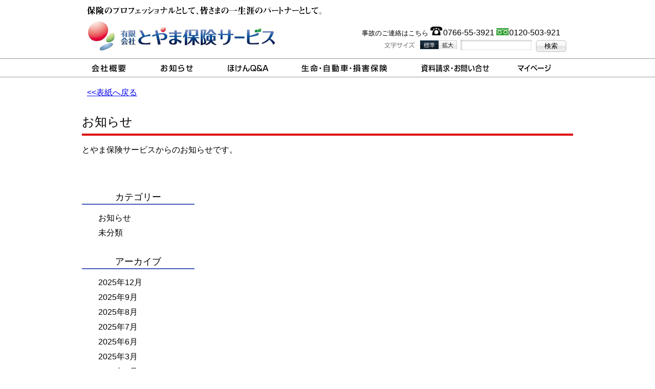

--- FILE ---
content_type: text/html; charset=UTF-8
request_url: https://takagi-hoken.jp/archives/out_cat/%E3%81%8A%E5%AE%A2%E6%A7%98%E3%81%AE%E5%AF%BE%E5%BF%9C%E5%9F%BA%E6%9C%AC%E6%96%B9%E9%87%9D
body_size: 5209
content:

<!DOCTYPE HTML>
<html>
<head>
<meta charset="utf-8">

<meta name="format-detection" content="telephone=no">
<link href="https://takagi-hoken.jp/css/base.css" rel="stylesheet" type="text/css">
<link href="https://takagi-hoken.jp/css/main.css" rel="stylesheet" type="text/css">
<link rel="stylesheet" href="https://takagi-hoken.jp/wp-content/themes/top/style.css" type="text/css">
<script src="https://takagi-hoken.jp/js/jquery.js" type="text/javascript"></script>
<script src="https://takagi-hoken.jp/js/fontsize.js" type="text/javascript"></script>
<script src="https://takagi-hoken.jp/js/jquery.cookie.js" type="text/javascript"></script>
<script src="https://takagi-hoken.jp/js/font-change.js" type="text/javascript"></script>
<script src="https://takagi-hoken.jp/js/html5shiv.js" type="text/javascript"></script>
<script type="text/javascript" src="https://takagi-hoken.jp/js/common.js"></script>

<!--各保険のjs-->
<SCRIPT LANGUAGE="JavaScript">
<!--
function GoTravel(obj){
	obj.target="_blank";
	obj.href="https://agency-linkservice.sompo-japan.co.jp/AgencyCheck?agentno=0000081022&servicecd=01&serviceno=02";
}
// -->
</SCRIPT>
<SCRIPT LANGUAGE="JavaScript">
<!--
function GoAuto(obj){
	obj.target="_blank";
	obj.href="https://agency-linkservice.sompo-japan.co.jp/AgencyCheck?agentno=0000081022&servicecd=02&serviceno=02";
}
-->
</SCRIPT>
<SCRIPT LANGUAGE="JavaScript">
<!--
function GoJibai(obj){
	obj.target="_blank";
	obj.href="https://agency-linkservice.sompo-japan.co.jp/AgencyCheck?agentno=0000081022&servicecd=05&serviceno=02";;
}
-->
</SCRIPT>
<SCRIPT LANGUAGE="JavaScript">
<!--
function GoNorupita(obj){
	obj.target="_blank";
	obj.href="https://agency-linkservice.sompo-japan.co.jp/AgencyCheck?agentno=0000081022&servicecd=06&serviceno=01";
}
// -->
</SCRIPT>



		<!-- All in One SEO 4.1.5.3 -->
		<title>お客様の対応基本方針 | とやま保険サービス</title>
		<meta name="robots" content="max-image-preview:large" />
		<link rel="canonical" href="https://takagi-hoken.jp/archives/out_cat/%E3%81%8A%E5%AE%A2%E6%A7%98%E3%81%AE%E5%AF%BE%E5%BF%9C%E5%9F%BA%E6%9C%AC%E6%96%B9%E9%87%9D" />

		<!-- Global site tag (gtag.js) - Google Analytics -->
<script async src="https://www.googletagmanager.com/gtag/js?id=G-8RLCXFKTC3"></script>
<script>
 window.dataLayer = window.dataLayer || [];
 function gtag(){dataLayer.push(arguments);}
 gtag('js', new Date());

 gtag('config', 'G-8RLCXFKTC3');
</script>
		<meta name="google" content="nositelinkssearchbox" />
		<script type="application/ld+json" class="aioseo-schema">
			{"@context":"https:\/\/schema.org","@graph":[{"@type":"WebSite","@id":"https:\/\/takagi-hoken.jp\/#website","url":"https:\/\/takagi-hoken.jp\/","name":"\u3068\u3084\u307e\u4fdd\u967a\u30b5\u30fc\u30d3\u30b9","description":"Just another WordPress site","inLanguage":"ja","publisher":{"@id":"https:\/\/takagi-hoken.jp\/#organization"}},{"@type":"Organization","@id":"https:\/\/takagi-hoken.jp\/#organization","name":"\u3068\u3084\u307e\u4fdd\u967a\u30b5\u30fc\u30d3\u30b9","url":"https:\/\/takagi-hoken.jp\/"},{"@type":"BreadcrumbList","@id":"https:\/\/takagi-hoken.jp\/archives\/out_cat\/%E3%81%8A%E5%AE%A2%E6%A7%98%E3%81%AE%E5%AF%BE%E5%BF%9C%E5%9F%BA%E6%9C%AC%E6%96%B9%E9%87%9D\/#breadcrumblist","itemListElement":[{"@type":"ListItem","@id":"https:\/\/takagi-hoken.jp\/#listItem","position":1,"item":{"@type":"WebPage","@id":"https:\/\/takagi-hoken.jp\/","name":"\u30db\u30fc\u30e0","description":"\u5bcc\u5c71\u770c\u5c04\u6c34\u5e02\u306e\u4fdd\u967a\u4ee3\u7406\u5e97\u3067\u3059\u3002\u304a\u5ba2\u3055\u307e\u4e00\u4eba\u3072\u3068\u308a\u306e\u4eba\u751f\u8a2d\u8a08\u306b\u5408\u3046\u30d5\u30a1\u30a4\u30ca\u30f3\u30b7\u30e3\u30eb\u30d7\u30e9\u30f3\u3092\u4f01\u753b\u30fb\u63d0\u6848\u3055\u305b\u3066\u3044\u305f\u3060\u304d\u307e\u3059\u3002\u53d6\u6271\u4fdd\u967a\u4f1a\u793e\uff1a\u682a\u5f0f\u4f1a\u793e\u640d\u5bb3\u4fdd\u967a\u30b8\u30e3\u30d1\u30f3\u3001NKSJ\u3072\u307e\u308f\u308a\u751f\u547d\u4fdd\u967a\u682a\u5f0f\u4f1a\u793e\u3001\u7b2c\u4e00\u751f\u547d\u4fdd\u967a\u76f8\u4e92\u4f1a\u793e","url":"https:\/\/takagi-hoken.jp\/"},"nextItem":"https:\/\/takagi-hoken.jp\/archives\/out_cat\/%e3%81%8a%e5%ae%a2%e6%a7%98%e3%81%ae%e5%af%be%e5%bf%9c%e5%9f%ba%e6%9c%ac%e6%96%b9%e9%87%9d#listItem"},{"@type":"ListItem","@id":"https:\/\/takagi-hoken.jp\/archives\/out_cat\/%e3%81%8a%e5%ae%a2%e6%a7%98%e3%81%ae%e5%af%be%e5%bf%9c%e5%9f%ba%e6%9c%ac%e6%96%b9%e9%87%9d#listItem","position":2,"item":{"@type":"WebPage","@id":"https:\/\/takagi-hoken.jp\/archives\/out_cat\/%e3%81%8a%e5%ae%a2%e6%a7%98%e3%81%ae%e5%af%be%e5%bf%9c%e5%9f%ba%e6%9c%ac%e6%96%b9%e9%87%9d","name":"\u304a\u5ba2\u69d8\u306e\u5bfe\u5fdc\u57fa\u672c\u65b9\u91dd","url":"https:\/\/takagi-hoken.jp\/archives\/out_cat\/%e3%81%8a%e5%ae%a2%e6%a7%98%e3%81%ae%e5%af%be%e5%bf%9c%e5%9f%ba%e6%9c%ac%e6%96%b9%e9%87%9d"},"previousItem":"https:\/\/takagi-hoken.jp\/#listItem"}]},{"@type":"CollectionPage","@id":"https:\/\/takagi-hoken.jp\/archives\/out_cat\/%E3%81%8A%E5%AE%A2%E6%A7%98%E3%81%AE%E5%AF%BE%E5%BF%9C%E5%9F%BA%E6%9C%AC%E6%96%B9%E9%87%9D\/#collectionpage","url":"https:\/\/takagi-hoken.jp\/archives\/out_cat\/%E3%81%8A%E5%AE%A2%E6%A7%98%E3%81%AE%E5%AF%BE%E5%BF%9C%E5%9F%BA%E6%9C%AC%E6%96%B9%E9%87%9D\/","name":"\u304a\u5ba2\u69d8\u306e\u5bfe\u5fdc\u57fa\u672c\u65b9\u91dd | \u3068\u3084\u307e\u4fdd\u967a\u30b5\u30fc\u30d3\u30b9","inLanguage":"ja","isPartOf":{"@id":"https:\/\/takagi-hoken.jp\/#website"},"breadcrumb":{"@id":"https:\/\/takagi-hoken.jp\/archives\/out_cat\/%E3%81%8A%E5%AE%A2%E6%A7%98%E3%81%AE%E5%AF%BE%E5%BF%9C%E5%9F%BA%E6%9C%AC%E6%96%B9%E9%87%9D\/#breadcrumblist"}}]}
		</script>
		<script type="text/javascript" >
			window.ga=window.ga||function(){(ga.q=ga.q||[]).push(arguments)};ga.l=+new Date;
			ga('create', "UA-3747593-1", 'auto');
			ga('send', 'pageview');
		</script>
		<script async src="https://www.google-analytics.com/analytics.js"></script>
		<!-- All in One SEO -->

<link rel='dns-prefetch' href='//s.w.org' />
		<script type="text/javascript">
			window._wpemojiSettings = {"baseUrl":"https:\/\/s.w.org\/images\/core\/emoji\/13.0.1\/72x72\/","ext":".png","svgUrl":"https:\/\/s.w.org\/images\/core\/emoji\/13.0.1\/svg\/","svgExt":".svg","source":{"concatemoji":"https:\/\/takagi-hoken.jp\/wp-includes\/js\/wp-emoji-release.min.js?ver=5.7.2"}};
			!function(e,a,t){var n,r,o,i=a.createElement("canvas"),p=i.getContext&&i.getContext("2d");function s(e,t){var a=String.fromCharCode;p.clearRect(0,0,i.width,i.height),p.fillText(a.apply(this,e),0,0);e=i.toDataURL();return p.clearRect(0,0,i.width,i.height),p.fillText(a.apply(this,t),0,0),e===i.toDataURL()}function c(e){var t=a.createElement("script");t.src=e,t.defer=t.type="text/javascript",a.getElementsByTagName("head")[0].appendChild(t)}for(o=Array("flag","emoji"),t.supports={everything:!0,everythingExceptFlag:!0},r=0;r<o.length;r++)t.supports[o[r]]=function(e){if(!p||!p.fillText)return!1;switch(p.textBaseline="top",p.font="600 32px Arial",e){case"flag":return s([127987,65039,8205,9895,65039],[127987,65039,8203,9895,65039])?!1:!s([55356,56826,55356,56819],[55356,56826,8203,55356,56819])&&!s([55356,57332,56128,56423,56128,56418,56128,56421,56128,56430,56128,56423,56128,56447],[55356,57332,8203,56128,56423,8203,56128,56418,8203,56128,56421,8203,56128,56430,8203,56128,56423,8203,56128,56447]);case"emoji":return!s([55357,56424,8205,55356,57212],[55357,56424,8203,55356,57212])}return!1}(o[r]),t.supports.everything=t.supports.everything&&t.supports[o[r]],"flag"!==o[r]&&(t.supports.everythingExceptFlag=t.supports.everythingExceptFlag&&t.supports[o[r]]);t.supports.everythingExceptFlag=t.supports.everythingExceptFlag&&!t.supports.flag,t.DOMReady=!1,t.readyCallback=function(){t.DOMReady=!0},t.supports.everything||(n=function(){t.readyCallback()},a.addEventListener?(a.addEventListener("DOMContentLoaded",n,!1),e.addEventListener("load",n,!1)):(e.attachEvent("onload",n),a.attachEvent("onreadystatechange",function(){"complete"===a.readyState&&t.readyCallback()})),(n=t.source||{}).concatemoji?c(n.concatemoji):n.wpemoji&&n.twemoji&&(c(n.twemoji),c(n.wpemoji)))}(window,document,window._wpemojiSettings);
		</script>
		<style type="text/css">
img.wp-smiley,
img.emoji {
	display: inline !important;
	border: none !important;
	box-shadow: none !important;
	height: 1em !important;
	width: 1em !important;
	margin: 0 .07em !important;
	vertical-align: -0.1em !important;
	background: none !important;
	padding: 0 !important;
}
</style>
	<link rel='stylesheet' id='wp-block-library-css'  href='https://takagi-hoken.jp/wp-includes/css/dist/block-library/style.min.css?ver=5.7.2' type='text/css' media='all' />
<link rel='stylesheet' id='rss-antenna-style-css'  href='https://takagi-hoken.jp/wp-content/plugins/rss-antenna/rss-antenna.css?ver=2.1.0' type='text/css' media='all' />
<link rel='stylesheet' id='wp-pagenavi-css'  href='https://takagi-hoken.jp/wp-content/plugins/wp-pagenavi/pagenavi-css.css?ver=2.70' type='text/css' media='all' />
<link rel="https://api.w.org/" href="https://takagi-hoken.jp/wp-json/" /><link rel="alternate" type="application/json" href="https://takagi-hoken.jp/wp-json/wp/v2/out_cat/25" /><script type="text/javascript">
	window._se_plugin_version = '8.1.6';
</script>
</head>
<body>
<header>
<h1><a href="https://takagi-hoken.jp"><img src="https://takagi-hoken.jp/images/logo3.png" alt="有限会社 とやま保険サービス"></a></h1>
<h2 id="h_catch"><img src="https://takagi-hoken.jp/images/catch2.png" alt="保険のプロフェッショナルとして、皆さまの一生涯のパートナーとして。"></h2>
<p id="tel"><span>事故のご連絡はこちら</span><img src="https://takagi-hoken.jp/new_images/tel01.png"  alt="電話アイコン">0766-55-3921<img src="https://takagi-hoken.jp/new_images/tel02.png"  alt="フリーダイアルアイコン">0120-503-921</p>

<dl id="fontSize">
      <dt><img src="https://takagi-hoken.jp/images/font.png" width="77" height="18" alt="文字サイズ"></dt>
      <dd class="changeBtn"><span id="font_m">標準</span></dd>
      <dd class="changeBtn"><span id="font_l">拡大</span></dd>
 </dl>
<form id='feas-searchform-0' action='https://takagi-hoken.jp/' method='GET' >
<input  type='text' name='s' id='feas_0_3' value=''>
<button name='searchbutton' id='feas-submit-button-0' value='検索'>検索</button>
</form>
</header>
<div id="menu_in">
<nav id="top_navi">
<ul>
    <li><a href="https://takagi-hoken.jp/outline/"><img src="https://takagi-hoken.jp/new_images/btn1.png" alt="会社概要"></a></li>
    <li><a href="https://takagi-hoken.jp/news/"><img src="https://takagi-hoken.jp/new_images/btn2.png"  alt="お知らせ"></a></li>
    <li><a href="https://takagi-hoken.jp/qa/"><img src="https://takagi-hoken.jp/new_images/btn3.png"  alt="保険Ｑ&amp;Ａ"></a></li>
    <li><a href="https://takagi-hoken.jp/hoken/"><img src="https://takagi-hoken.jp/new_images/btn4.png"  alt="生命・自動車・損害保険"></a></li>
    <li><a href="https://takagi-hoken.jp/contact/"><img src="https://takagi-hoken.jp/new_images/btn5.png"  alt="資料請求 ・ お問い合せ"></a></li>
    <li><a href="https://www.sompo-japan.co.jp/mypage/" target="_blank"><img src="https://takagi-hoken.jp/new_images/btn6.png"  alt="マイページ"></a></li>
</ul>
</nav>
</div>
<div id="changeArea"><div id="wrapper">
<div id="news_page">
  <div class="j14" id="pan"><a href="https://takagi-hoken.jp">&lt;&lt;表紙へ戻る</a></div>
  <h1 class="red_border">お知らせ</h1>
  <p>とやま保険サービスからのお知らせです。</p>
  <section id="left_contents">

<section class="news_cat">
<h2>カテゴリー</h2>
	<ul>	<li class="cat-item cat-item-20"><a href="https://takagi-hoken.jp/archives/category/news_cat1">お知らせ</a>
</li>
	<li class="cat-item cat-item-1"><a href="https://takagi-hoken.jp/archives/category/%e6%9c%aa%e5%88%86%e9%a1%9e">未分類</a>
</li>
</ul>
</section>
<section class="news_arc">
<h2>アーカイブ</h2>
<ul>
	<li><a href='https://takagi-hoken.jp/archives/date/2025/12'>2025年12月</a></li>
	<li><a href='https://takagi-hoken.jp/archives/date/2025/09'>2025年9月</a></li>
	<li><a href='https://takagi-hoken.jp/archives/date/2025/08'>2025年8月</a></li>
	<li><a href='https://takagi-hoken.jp/archives/date/2025/07'>2025年7月</a></li>
	<li><a href='https://takagi-hoken.jp/archives/date/2025/06'>2025年6月</a></li>
	<li><a href='https://takagi-hoken.jp/archives/date/2025/03'>2025年3月</a></li>
	<li><a href='https://takagi-hoken.jp/archives/date/2025/02'>2025年2月</a></li>
	<li><a href='https://takagi-hoken.jp/archives/date/2024/12'>2024年12月</a></li>
	<li><a href='https://takagi-hoken.jp/archives/date/2024/10'>2024年10月</a></li>
	<li><a href='https://takagi-hoken.jp/archives/date/2024/08'>2024年8月</a></li>
	<li><a href='https://takagi-hoken.jp/archives/date/2023/10'>2023年10月</a></li>
	<li><a href='https://takagi-hoken.jp/archives/date/2023/09'>2023年9月</a></li>
	<li><a href='https://takagi-hoken.jp/archives/date/2022/12'>2022年12月</a></li>
	<li><a href='https://takagi-hoken.jp/archives/date/2017/04'>2017年4月</a></li>
</ul>
</section>

</section>  <section id="right_contents">
</section>
</div>
<hr>
</div>
<div id="menu_banner2">
<ul>
<li><a href="javascript:void(0);" onclick="GoTravel(this);">
    <img src="https://takagi-hoken.jp/new_images/lbtn1_2.png" alt="新・海外旅行保険 off!オフ">
</a></li>

<li><a href="javascript:void(0);" onclick="GoAuto(this);">
    <img src="https://takagi-hoken.jp/new_images/lbtn2_1.png" alt="個人用自動車総合保険 ONE Step">
</a></li>

<li><a href="javascript:void(0);" onclick="GoJibai(this);">
    <img src="https://takagi-hoken.jp/wp-content/uploads/2025/12/hanyo_banner2_320_100.png" alt="自賠責保険">
</a></li>



<li><a href="javascript:void(0);" onclick="GoNorupita(this);">
    <img src="https://takagi-hoken.jp/new_images/lbtn7_1.png" alt="乗るピタ">
</a></li>
    
</ul>

<ul>
    
   
    <li><img src="https://takagi-hoken.jp/new_images/white.png" alt=""></li>
    <li><img src="https://takagi-hoken.jp/new_images/white.png" alt=""></li>
</ul>

</div>
<footer>
<div id="menu_banner" class="inner_m">
<ul>
<li><a href="https://www.sompo-japan.co.jp/" target="_blank"><img src="https://takagi-hoken.jp/new_images/lbtn4_1.png" alt="損保ジャパン"></a></li>
<li><a href="https://www.himawari-life.co.jp/" target="_blank"><img src="https://takagi-hoken.jp/new_images/lbtn5_1.png" alt="SOMPOひまわり生命"></a></li>
<li><a href="https://www.dai-ichi-life.co.jp/" target="_blank"><img src="https://takagi-hoken.jp/new_images/lbtn6.png" alt="第一生命"></a></li>
</ul>
</div>
<div id="f_top">
<div class="inner">
<div id="f_address">
<h3>有限会社 とやま保険サービス</h3>
<p class="j10">〒939-0341 富山県射水市三ケ高寺455-1</p>
<address>電話：0766-55-3921 / FAX：0766-55-3925<br />
営業時間：月曜～金曜 9:00～17:00</address>
</div>
<div id="f_numbers">
<p class="left j10 margin_20">■<span class="j10"></span>損保ジャパン<br>
承認番号：SJNK18-80188 （平成30年8月21日）</p>
<p class="left j10 margin_20">■SOMPOひまわり生命</p>
<p class="left j10">■第一生命保険</p>
</div>
</div><!--#f_top-->
</div><!--inner-->
<p id="f_btm" class="j12">
<a href="https://takagi-hoken.jp/outline/">会社概要</a>　|　<a href="https://takagi-hoken.jp/hoken#life">生命保険</a>　|　<a href="https://takagi-hoken.jp/hoken#car">自動車保険</a>　|　<a href="https://takagi-hoken.jp/hoken#against_loss">損害保険</a>　|　<a href="https://takagi-hoken.jp/qa/">ほけんQ&amp;A</a>　|　<a href="https://takagi-hoken.jp/contact/">資料請求・お問い合せ</a>
</p>
</footer>
<p id="copy">Copyright&copy;TOYAMA HOKEN SERVICE. All rights reserved</p>
</div>
<script type='text/javascript' src='https://takagi-hoken.jp/wp-includes/js/wp-embed.min.js?ver=5.7.2' id='wp-embed-js'></script>
</body>
</html>

--- FILE ---
content_type: text/css
request_url: https://takagi-hoken.jp/css/base.css
body_size: 2471
content:
/*
Copyright (c) 2008, Yahoo! Inc. All rights reserved.
Code licensed under the BSD License:
http://developer.yahoo.net/yui/license.txt
version: 2.5.1
*/
html{
	color:#000;
}
body,div,dl,dt,dd,ul,ol,li,h1,h2,h3,h4,h5,h6,pre,code,form,fieldset,legend,input,textarea,p,blockquote,th{
	margin:0;
	padding:0;
}
body {
	font-family: "メイリオ", Meiryo, Osaka, "ヒラギノ角ゴ Pro W3", "Hiragino Kaku Gothic Pro", "ＭＳ Ｐゴシック", "MS PGothic", sans-serif;
}
fieldset,img{
	border:0;
}
address,caption,cite,code,dfn,em,th,var{
	font-style:normal;
	font-weight:normal;
}
caption,th{
	text-align:left;
}
h1,h2,h3,h4,h5,h6{
	font-weight:normal;
}
q:before,q:after{
	content:'';
}
abbr,acronym {
	border:0;
	font-variant:normal;
}
input,textarea,select{
	font-family:inherit;
	font-size:inherit;
	font-weight:inherit;
}

ul,li{
	list-style:none;
	padding:0;
	margin:0;
}
.alignleft{
	margin:5px 20px 5px 0;
}
.alignright{
	margin:5px 0 5px 20px;
}
.inner{
	width:960px;
	margin:0 auto;
}
.innre_in{
	width:940px;
	margin:0 auto;
}
.inner_m{
	width:700px;
	margin:0 auto;
}
/*-----------------------------------------------------------
REST START
-----------------------------------------------------------*/

h1,h2,h3,h4,h5,p,ul,li,dl,dt,dd,body{
	border:0;
	margin:0;
	padding:0;
}
div,dl,dd,ul,li,blockquote,table,article,section,hgroup,.clearboth{
    ⁄zoom:1;
}
div:after,dl:after,dd:after,ul:after,li:after,blockquote:after,table:after,article:after,section:after,hgroup:after,.clearboth:after{/*for modern browser*/
    content:'';
	display:block;
	clear:both;
}
* html div,* html dl,* html dd,* html ul,* html li,* html blockquote,* html table,* html article,* html section,* html hgroup,* html .clearboth{
    /*\*/height:1%;/*for WinIE*/
    display:inline-table;/*for MacIE*/
}

/*-----------------------------------------------------------
COMMON START
-----------------------------------------------------------*/
.right{
	float:right;
}
.left{
	float:left;
}
.clear{
	visibility:hidden;
	clear:both;
	font-size:0px;
	line-height:0%;
	margin:0;
	padding:0;
	height:1px;
}
img.clear{
	clear:both;
	line-height:0;
	font-size:0;
	display:block;
	vertical-align:bottom;
}
.clear2{
	clear:both;
	display:block;
	color:#FFFFFF;
	border:none;
	font-size:0px;
	line-height:0%;
	margin:-3px 0;
	padding:0;
}
* html .clear2{
	clear:both;
	display:block;
	color:#FFFFFF;
	border:none;
	font-size:0px;
	line-height:0%;
	margin:-10px 0;
	padding:0;
}
.margin_4{
	margin-right:4px;
}
.margin_6{
	margin-right:6px;
}
.margin_8{
	margin-right:8px;
}
.margin_10{
	margin-right:10px;
}
.margin_12{
	margin-right:12px;
}
.margin_14{
	margin-right:14px;
}
.margin_16{
	margin-right:16px;
}
.margin_18{
	margin-right:18px;
}
.margin_20{
	margin-right:20px;
}
.margin_22{
	margin-right:22px;
}
.margin_26{
	margin-right:26px;
}
.margin_28{
	margin-right:28px;
}
.margin_30{
	margin-right:30px;
}
.margin_40{
	margin-right:40px;
}

.aligncenter{
	display:block;
	margin:6px auto;
}
.alignleft{
	float:left;
}
.alignright{
	float:right;
}
/*-----------------------------------------------------------
HEAD
-----------------------------------------------------------*/
header{
	display:block;
	width:960px;
	margin:0 auto 0 auto;
	color:#FFF;
	clear:both;
	height:114px;
	position:relative;
}
header h1{
	position:absolute;
	left:10px;
	top:40px;
}
header h1 img{
	width:80%;
}
header #h_catch{
	position: absolute;
	left:10px;
	top: 7px;
}
header #tel{
	position: absolute;
    right: 11px;
    bottom: 40px;
    color: #000;
}
header #tel span{
	font-size:0.8rem;
}
header #tel img{
	width:6%;
	margin: 0 0.1rem 0 0.2rem;
}
header #h_icon{
	width:140px;
	height: 34px;
	position: absolute;
	right: 10px;
	top: 15px;
}

/*-----------------------------------------------------------
SEARCH
-----------------------------------------------------------*/
#fontSize{
	position:absolute;
	width:150px;
	height:18px;
	right:225px;
	bottom: 16px;
	padding:1px;
	background: #fff;
}
#fontSize dt{
	float:left;
	width:77px;	
}
#fontSize dd{
	text-align:center;
	display:block;
	padding:2px 0;
	color:#000;
	font-size:70%;
	float:left;
	height:13px;
	background:url(../images/f_sizeback.png) no-repeat right top;
	width:36px;
	cursor:pointer;
}
#fontSize .active{
	background-position:left bottom;
	color:#FFF;
}
header form{
	position: absolute;
	right:5px;
	bottom: 12px;
	width: 215px;
	padding:5px 0 0 0px;
}
header #feas_0_3{
	background:url(../images/s_back.png) no-repeat;
	width:139px;
	height:20px;
	border:none;
	vertical-align: bottom;
	margin:0 8px 0 0;
	float:left;
}
header form #feas-submit-button-0{
	text-align:center;
	width:60px;
	height:24px;
	padding:0;
	border:none;
	background:url(../images/search_btn.png) no-repeat left top;
	display:block;
	float:left;
}

/*-----------------------------------------------------------
TOP MENU
-----------------------------------------------------------*/
#wrapper{
	clear:both; 
	width:960px;
	margin:0 auto;
}
#top_navi{
	width:960px;
	clear:both;
	margin:0 auto;
	display:block;
}
#top_navi li{
	float:left;
	height:35px;
}
#menu_in{
	width:100%;
	border-top:solid 1px #999999;
	border-bottom:solid 1px #999999;
}

/*-----------------------------------------------------------
LEFT CONTENTS
-----------------------------------------------------------*/
#left_contents{
	width:220px;
	float:left;
	margin:4.2rem 0 16px 0;
}
#left_contents h2{
	line-height:150%;
	border-bottom: solid 2px #4A5ABC;
	text-align:center;
	margin-bottom:1rem;
	font-size:110%;
}
#left_contents li{
	font-size:1rem;
	margin: 0 0 0.5rem 2rem;
}
#left_contents a{
	color:#000;
	text-decoration: none;
}
.news_arc,.news_cat{
	margin-bottom:2rem;
}
#side_photo{
	margin-bottom: 15px;
}
#side_manu{
	width: 220px;
}
#side_manu dl,#login_manu dl{
	width:205px;
	margin:8px 0 5px 7px;
	padding-bottom:12px;
}
#side_manu dt,#login_manu dt{
	padding: 15px 0 0 0;
}
#side_manu dd,#login_manu dd{
	margin: 5px 0;
}
#menu_banner{
	padding-top:1rem;
	margin-top:1rem;
}
#menu_banner ul{
	overflow:hidden;
}
#menu_banner ul li{
	float:left;
	padding-right:5px;
}
#menu_banner ul li:last-child{
	padding-right:0px;
}
#login_manu{
	background: url(../images/login_back.png) no-repeat left top;
	width: 220px;
}
#menu_banner2{
	width:960px;
	margin:0 auto;
	padding-top: 1rem;
    margin-top: 1rem;
}
#menu_banner2 ul{
	display: flex;
    flex-weap: wrap;
    justify-content: space-between;
}
/*-----------------------------------------------------------
RIGHT CONTENTS
-----------------------------------------------------------*/
#right_contents{
	width:700px;
	display:block;
	float:right;
	margin:2rem 12px 3rem 0;
}

/*-----------------------------------------------------------
footer
-----------------------------------------------------------*/
footer{
	clear:both;
	width:100%;
	margin: 0 auto;
	display:block;
	background:#EEEEEE;
}
#f_top{
	position:relative;
}
#f_top .inner{
	padding:2rem 0 1rem 0;
	background: url(../new_images/foot_img02.png) no-repeat right bottom;
}
#f_address{
	display:block;
	float:left;
	margin:0 0 0 20px;
}
#f_address h3{
	font-size: 100%;
    line-height: 175%;
}
#f_numbers{
	display:block;
	float:left;
	width:490px;
	margin:0 0 0 26px;
}
#f_numbers p,#f_address p,#f_address address{
	font-size:65%;
}
.f_ht{
	clear:both;
	padding:8px 0 0 0;
}
#f_btm{
	background:#4B5DB9;
	text-align:center;
	color:#FFF;
	padding:24px 0 20px 0;
	font-size:90%;
}
footer a,footer a:visited{
	color:#FFF;
}
#copy{
	margin:16px 0;
	text-align:center;
	font-size:90%;
}



/*-----------------------------------------------------------
PAGE NATE
-----------------------------------------------------------*/
.pager{
	clear:both;
	text-align:center;
	padding:20px 0;
	color: #000;
}
.pager span{
	margin:0 0 30px 0;
	padding:6px 8px;
	background: #fff;
	color:#000;
	-webkit-border-radius:4px;
	-moz-border-radius:4px;
	border-radius:4px;
	border: 1px solid #000;
}
.pager a{
	margin:0 0 30px 0;
	padding:6px 10px;
	background: #000;
	color:#fff;
	-webkit-border-radius:4px;
	-moz-border-radius:4px;
	border-radius:4px;
	border: 1px solid #000;
}

/*-----メンテナンス---*/
.maintenance{
	margin: 0 auto;
    padding: 8% 0;
    text-align: center;
}

.maintenance h1{
font-family: 'Oswald', sans-serif;
    font-size: 300%;
    margin-top: 5px;
    margin-bottom: 5px;
}

--- FILE ---
content_type: text/css
request_url: https://takagi-hoken.jp/css/main.css
body_size: 2540
content:
@charset "utf-8";
/* CSS Document */
#c_guide{
	width:940px;
	margin:0 auto 12px auto;
}
#slider{
	width:960px;
	height:452px;
	margin:0 auto;
	text-align:center;
}

/*-----------------------------------------------------------
SLIDE_TEXT
-----------------------------------------------------------*/
.sub_catch{
	position: relative;
}
.sub_catch p{
	position: absolute;
	font-family: a-otf-ryumin-pr6n, serif;
font-style: normal;
font-weight: 500;
    bottom: 67%;
    left: 29%;
	font-size:2.4rem;
	text-shadow: 2px  2px 5px #FFF,
            	-2px  2px 5px #FFF,
             	2px -2px 5px #FFF,
            	-2px -2px 5px #FFF;
}
/*-----------------------------------------------------------
INDEX_TOP
-----------------------------------------------------------*/
#top_text{
	width: 700px;
	margin: 0 auto 10px auto;
	padding: 1.5rem 0;
	line-height:150%;
}

/*-----------------------------------------------------------
INDEX
-----------------------------------------------------------*/
#insurance{
	margin:2rem auto;
}
#insurance .in_box{
	margin-bottom: 0.5rem;
    overflow: hidden;
    height: auto;
    display: block;
}
.in_box p {
	color:#FFF;
	line-height:150%;
}
.in_box h2{
	font-family:"ＭＳ Ｐ明朝", "MS PMincho", "ヒラギノ明朝 Pro W3", "Hiragino Mincho Pro", serif;
	font-weight:bold;
	font-size:1.5rem;
	margin:1.5rem auto;
	display:block;
	color:#FFF;
	text-align:center;
}
.in_box h3{
	text-align: center;
    color: #FFF;
    font-family: "ＭＳ Ｐ明朝", "MS PMincho", "ヒラギノ明朝 Pro W3", "Hiragino Mincho Pro", serif;
    font-weight: bold;
    font-size: 1.5rem;
    overflow: hidden;
    display: block;
    height: auto;
    padding: 22% 2% 1% 0;
}
#insurance a{
	text-decoration:none;
}
#insurance01 section , #insurance03 section{
	width: 35%;
    float: left;
    display: block;
    padding: 1rem;
	overflow:hidden;
}
#insurance01{
	background-color: #FB5E5F;
}
#insurance01 section h2{
	background:url(../new_images/in_title1.png);
    background-position: 26% 1px;
    background-repeat: no-repeat;

}
#insurance01  h3{
	background:url(../new_images/in_photo1.jpg) no-repeat;
}
#insurance02 section{
    display: block;
    padding: 1rem;
	overflow:hidden;
}
#insurance02{
	background-color: #0065BE;
}
#insurance02 section h2{
	background:url(../new_images/in_title2.png);
	background-position: 19% 0px;
    background-repeat: no-repeat;
	padding: 0.1rem 0 0.1rem 0;
}
#insurance02  h3{
	background:url(../new_images/in_photo2.jpg) no-repeat;
	float: left;
    width: 60%;
}

#insurance03{
	background-color: #F6A900;
}
#insurance03 section h2{
	background:url(../new_images/in_title3.png);
	background-position: 26% 1px;
    background-repeat: no-repeat;
	padding: 0.5rem 0 0.8rem 0;
}
#insurance03  h3{
	background:url(../new_images/in_photo3.jpg) no-repeat;
}

#top_news{
	padding-top:2rem;
	overflow:hidden;
}
.in_news{
	width: 960px;
    overflow: hidden;
    margin: 0 auto 2rem auto;
}
.in_news dl{
	line-height:150%;
    font-size: 1rem;
	width: 720px;
    margin: 0 auto 1rem auto;
}
.in_news dt{
	float: left;
	width:175px;
	margin:0 16px 0 0;
}
.in_news dd{
	display: block;
    overflow: hidden;
}
.in_news a{
	color:#D93600;
	float: left;
}
/*-----------------------------------------------------------
SIDE_QA
-----------------------------------------------------------*/
#side_qa{
	margin:8px 0 16px 0;
	padding:12px 8px;
	background: #fff;
	border: 1px solid #ccc;
	color:#000;
	-webkit-border-radius:4px;
	-moz-border-radius:4px;
	border-radius:4px;
}
#side_qa li{
	background-image: url(../images/qa/icon_qa.jpg);
	background-position: left center;
	background-repeat: no-repeat;
	padding: 3px 0 3px 15px;
	margin-left: 10px;
}
#side_qa li a{
	color:#000;
}

/*-----------------------------------------------------------
QA
-----------------------------------------------------------*/
.qa_q{
	width: 700px;
	padding: 0 0 12px 0;
}
.qa_title {
	margin:10px 0 20px 0;
	padding:3px 3px 0 12px;
	border-left:10px solid #D90000;
	background: #E1E1E1;
	color:#000;
}
.qa_q .j20{
	background: url(../new_images/qa_q.png) no-repeat left center;
    padding: 0.8rem 0 0.8rem 65px;
	margin-left: 10px;
	line-height:150%;
	font-weight:bold;
	color:#000;
	width: 700px;
}
.qa_q .j14{
	background: url(../new_images/qa_a.png) no-repeat left top;
    padding: 0.8rem 0 0.8rem 65px;
	margin: 10px 0 0 10px;
	width: 630px;
	line-height:150%;
}
.toggle{
	cursor:pointer;
	background:url(../images/qa/qa_icon.png) no-repeat left top;
	width:193px;
	height:30px;
	border:0;
	margin:10px auto 10px 260px;
}
.close{
	background-position: left bottom;
}
.accordion hr{
	border-top:solid 1px #ccc;
	border-left:none;
	border-right:none;
	border-bottom:none;
	height:1px;
	margin:0 0 12px 0;
}

/*-----------------------------------------------------------
NEWS
-----------------------------------------------------------*/
#news_page{
	overflow:hidden;
}
#news_page p{
	font-size:1rem;
	line-height:150%;
}
#news_page p img{
	max-width:100%;
	height:auto;
}
.news{
	width: 700px;
	height: auto;
	margin: 0 0 10px 0;
}
.news_left{
	width: 679px;
    border-bottom: solid 2px #4A5ABC;
}
.news_left .left{
	margin: 5px 20px 5px 8px;
	text-align: center;
}
.news_left time{
	font-size:0.8rem;
}
.news_left .j18{
    font-weight: bold;
}
.news_in{
	padding:10px;
}
.news section .j14{
	padding: 5px 5px 5px 10px;
	float: left;
}
.news .j14 dt{
	float: left;
	height: 25px;
	margin-left: 10px;
}
.news .j14 dl{
	margin: 5px 0 5px 0;
}
.post-categories li a{
	color: #000;
	font-size: 13px;
	vertical-align: bottom;
}

/*-----------------------------------------------------------
SIDE_NEWS
-----------------------------------------------------------*/
.news_qa{
	margin:8px 0 16px 0;
	padding:12px 5px;
	background: #fff;
	border: 1px solid #ccc;
	color:#000;
	-webkit-border-radius:4px;
	-moz-border-radius:4px;
	border-radius:4px;
}
.news_qa li{
	background-image: url(../images/qa/icon_qa.jpg);
	background-position: left center;
	background-repeat: no-repeat;
	padding: 3px 0 3px 15px;
	margin-left: 10px;
}
.news_qa li a{
	color:#000;
}
/*-----------------------------------------------------------
SEARCH
-----------------------------------------------------------*/
#search h2{
	font-weight:bold;
}
#search_result{
	margin:10px 0 14px 0;
	border-bottom:solid 4px #DDD;
	padding-bottom:10px;
}
.search{
	width:100%;
	margin:0 0 12px 0;
	padding:0 4px;
	border-bottom: 1px solid #999;
}
.search div{
	padding: 10px 0 5px 0;
}
.search time{
	padding-bottom:10px;
	display:block;
	color:#999;
}

/*共通*/
.gray{
	background-color:#EEEEEE;
}

.blue_border h2{
	border-bottom:solid 3px #4A5ABC;
	padding: 10px 0 10px 0;
	margin-bottom: 1rem;
}
.red_border {
	padding: 10px 0 5px 0;
	margin-bottom: 1rem;
	line-height:150%;
	font-size:1.5rem;
	border-bottom:solid 4px #DC0000;
}
.p_text{
	line-height:150%;
}


/*会社概要*/
#outline p{
	line-height:150%;
}
#outline_top img{
	float:left;
}
#outline_top span{
	display:block;
	overflow:hidden;
}
#outline_top span img{
	float:none;
}
#outline_top h2 img{
	margin-bottom:0.5rem;
}
#outline_top span #ceo_name img{
	text-align: right;
    margin: 10px 4px 0 0;
}

#out_rinen ul,#out_yakusoku ul{
	font-size:1rem;
	margin: 1rem auto 3rem 9rem;
}
#out_rinen li span{
	margin-right:1.5rem;
}
#out_rinen li {
	margin-bottom:1rem;
    font-family: "ＭＳ Ｐ明朝", "MS PMincho", "ヒラギノ明朝 Pro W3", "Hiragino Mincho Pro", serif;
	font-weight:bold;
}
#out_table table{
	margin:0 auto 3rem auto;
	font-size:1rem;
	line-height:150%;
}
#out_access #out_map{
	margin: 0 auto 4rem 9rem;
    width: 810px;
    display: block;
    overflow: hidden;
}
#out_yakusoku li{
	margin-bottom:1.5rem;
}
#out_soukanzu img{
	width: 85%;
	margin:0 auto 3rem 9rem;
}
#out_soukanzu h2{
	font-size:1.1rem;
}
#out_vision ul{
	font-size:1rem;
	margin: 1rem auto 1rem 9rem;
}
#out_vision ul li{
	margin-bottom: 0.5rem;
}
/*-----------------------------------------------------------
CONTACT
-----------------------------------------------------------*/
.blue_text{
	border-bottom: solid 1px #CCC;
	margin-bottom:1rem;
}
.blue_text p{
	font-size:1rem;
	line-height:130%;
	padding-bottom:0.5rem;
}
.blue_text img{
	display:block;
	text-align:center;
	margin:0 auto;
	padding:1rem 0 1.5rem 0;
}
.blue_text h2{
	padding-bottom:0.5rem;
}
.contact_form table{
	width:100%;
	border:none;
	border-collapse: collapse;
	border-spacing: 0;
}
.contact_form tr{
	border-bottom: solid 1px #CCC;
}
.contact_form th{
	width: 26%;
    padding: 0.9rem;
    vertical-align: top;
	background:#EEEEEE;
	font-size:0.9rem;
}
.contact_form td{
	padding: 0.9rem;
	font-size:0.9rem;
}
.contact_form th span,#required_text span,.contact_form p span{
	color:#F00;
}
.contact_form input[type="text"], .contact_form input[type="email"]{
	border: none;
    height: 28px;
    padding: 3px;
	border:solid 1px #999999;
}
.contact_form .input_zip{
	margin-bottom: 0.5rem;
}
#form_btn input[name="submitConfirm"], #form_btn input[name="checkbtn"]{
	background: #444444;
    color: #fff;
    border: none;
    font-size: 170%;
    padding: 0.4rem 5rem;
	font-weight: bold;
	margin-bottom:10px;
}
#form_btn{
	text-align: center;
    padding: 2rem 0;
}
.contact_form textarea {
    width: 100%;
    height: 222px;
	border:solid 1px #999999;
	margin-top:0.5rem;
}
.attention{
	display: inline-block;
    font-size: 0.8rem;
}
#form_btn input[name="submitBack"]{
	background: #fff;
    border: 1px solid #000;
    font-size: 170%;
    padding: 0.4rem 5rem;
    margin-top: 1rem;
}
.mw_wp_form input[type="file"]{
	margin-bottom: 0.6rem;
}
.privacy h2{
	font-size:1.1rem;
	font-weight:bold;
	padding-bottom:0.5rem;
}
.privacy p,.thanks p{
	font-size:0.9rem;
}
.privacy2 h2{
	font-size:1.1rem;
	font-weight:bold;
	margin-top:1rem;
}
.privacy2 p{
	padding-bottom:0.5rem;
	font-size:0.9rem;
}
.privacy2 p span{
	font-weight:bold;

--- FILE ---
content_type: text/css
request_url: https://takagi-hoken.jp/wp-content/themes/top/style.css
body_size: 854
content:
@charset "utf-8";
/*
Theme Name: Top
Version: 1.0
Author: Cybersquare.inc
*/

#pan{
	margin:20px 0 18px 10px;
}
/*-----------------------------------------------------------
OUTLINE
-----------------------------------------------------------*/
#out_top span{
	width:515px;
	float:right;
	display:inline-block;
}
#ceo_name{
	text-align:right;
	margin:10px 4px 0 0;
}
#out_top h2{
	margin:0 0 6px 0;
}
#out_rinen h2,#out_staff h2{
	margin:32px 0 6px 0;
}
#out_staff .staff_in{
	border:solid 1px #BBBBBB;
	margin:0 0 10px 0;
}
#out_staff div img{
	margin:8px 8px 8px 8px;
	display:block;
	float:left;
	width:90px;
}
.staff_in div{
	width:200px;
	float:left;
	background:#eee;
}
.staff_in span.j14{
	width:460px;
	float:left;
	margin:6px 0 0 12px;
}
.staff_in div h3{
	margin:6px 0 0 0;
}
#out_table{
	clear:both;
	margin:22px 0 35px 0;
}
#out_table h4{
	margin:0 0 10px 0;
}
#out_table table{
}
#out_table table th{
	width:32%;
	padding:10px 0 10px 28px;
	background:url(../images/outline/line.gif) no-repeat left bottom;
}
#out_table table td{
	padding:10px 0;
	width:560px;
	background:url(../images/outline/line2.gif) no-repeat left bottom;
}
#out_table iframe{
	border:solid 1px #999999;
	margin:0 auto 4px auto;
}

/*-----------------------------------------------------------
PRO
-----------------------------------------------------------*/
.pro{
	padding: 10px;
    width: 700px;
    margin: 10px auto;	
}
.pro hgroup{
	display: block;
    color: #DC0000;
    font-size: 1.2rem;
    margin-bottom: 10px;
}
.pro hgroup h3{
	font-weight:bold;
}
.pro span.left{
	display:block;
	width:40%;
	margin-bottom:0.5rem;
}
.pro span.left img{
	max-width:100%;
	margin: 0 auto;
    display: block;
}
.pro h2{	
	border-left:solid 6px #D90000;
	color:#D80000;
	padding-left:10px;
}
.pro_text1{
	display: block;
    font-weight: bold;
    margin: 1rem 0;
    line-height: 150%;
}
.pro_text2{
    line-height: 150%;
}
.pro_text2 p.btn{
	margin: 16px auto 18px auto;
    width: 240px;
    height: 50px;
}
.pro_text2 .btn_form{
	text-align:center;
}
.pro_text2 .btn_form{
	text-align: center;
    display: block;
    padding: 1.0rem;
    font-weight: bold;
    text-decoration: none;
}
.pro_text2 .btn_out{
	text-align:right;
	display:block;
	margin-top:0.5rem;
}
.pro_text2 p.btn a img{
	vertical-align:middle;
	margin:0 6px 0 0;
}
.pro_text3{
	clear:both;
	border-top:solid 1px #DDDDDD;
	margin:12px auto;
	padding:12px 0 0 0;
    line-height: 150%;
}
.pro_text2 p.btn a{
	color:#FFF;
	font-size:100%;
}
.pro_text2 p#btn01{
	background-color:#FB5E5F;
}
.pro_text2 p#btn02{
	background-color:#F6A900;
}
.pro_text2 p#btn03{
	background-color:#0065BE;
}

--- FILE ---
content_type: application/javascript
request_url: https://takagi-hoken.jp/js/fontsize.js
body_size: 661
content:
window.onerror = null; 
var ie  = (navigator.appName.indexOf('Micr') != -1); 
var mac = (navigator.userAgent.indexOf('Mac') != -1 || navigator.userAgent.indexOf('mac') != -1); 
var win = (navigator.userAgent.indexOf('Win') != -1 || navigator.userAgent.indexOf('win') != -1); 
if (win) { 
if (ie) document.write('<link rel="stylesheet" href="http://takagi-hoken.jp/css/win.css" type="text/css">'); 
	else document.write('<link rel="stylesheet" href="http://takagi-hoken.jp/css/win.css" type="text/css">'); 
}else{ 
	if (mac) { 
	if (ie) document.write('<link rel="stylesheet" href="http://takagi-hoken.jp/css/mac.css" type="text/css">'); 
	else document.write('<link rel="stylesheet" href="http://takagi-hoken.jp/css/mac.css" type="text/css">'); 
}else{ 
	document.write('<link rel="stylesheet" href="http://takagi-hoken.jp/css/win.css" type="text/css">'); 
} 
}
var newWindow = window;
function GoJibai(){
	if ((newWindow == window) || newWindow.closed ) {
		newWindow = window.open("http://www.takagi-hoken.jp/jibai02.htm","CHECK","menubar=yes,toolbar=no,scrollbars=yes,resizable=no,location=no,directories=no,status=yes,top=45,left=80,width=700,height=500");
		newWindow.creator = window;
	} else {
		newWindow.focus();
	}
}
var newWindow = window;
function GoTravel(){
	if ((newWindow == window) || newWindow.closed ) {
		newWindow = window.open("http://www.takagi-hoken.jp/travel02.htm","CHECK","menubar=yes,toolbar=no,scrollbars=yes,resizable=no,location=no,directories=no,status=yes,top=45,left=80,width=700,height=500");
		newWindow.creator = window;
	} else {
		newWindow.focus();
	}
}
var newWindow = window;
function GoAuto(){
	if ((newWindow == window) || newWindow.closed ) {
		newWindow = window.open("http://www.takagi-hoken.jp/auto02.htm","CHECK","menubar=yes,toolbar=no,scrollbars=yes,resizable=no,location=no,directories=no,status=yes,top=45,left=80,width=960,height=500");
		newWindow.creator = window;
	} else {
		newWindow.focus();
	}
}
  (function(i,s,o,g,r,a,m){i['GoogleAnalyticsObject']=r;i[r]=i[r]||function(){
  (i[r].q=i[r].q||[]).push(arguments)},i[r].l=1*new Date();a=s.createElement(o),
  m=s.getElementsByTagName(o)[0];a.async=1;a.src=g;m.parentNode.insertBefore(a,m)
  })(window,document,'script','//www.google-analytics.com/analytics.js','ga');

  ga('create', 'UA-3747593-1', 'takagi-hoken.jp');
  ga('send', 'pageview');
